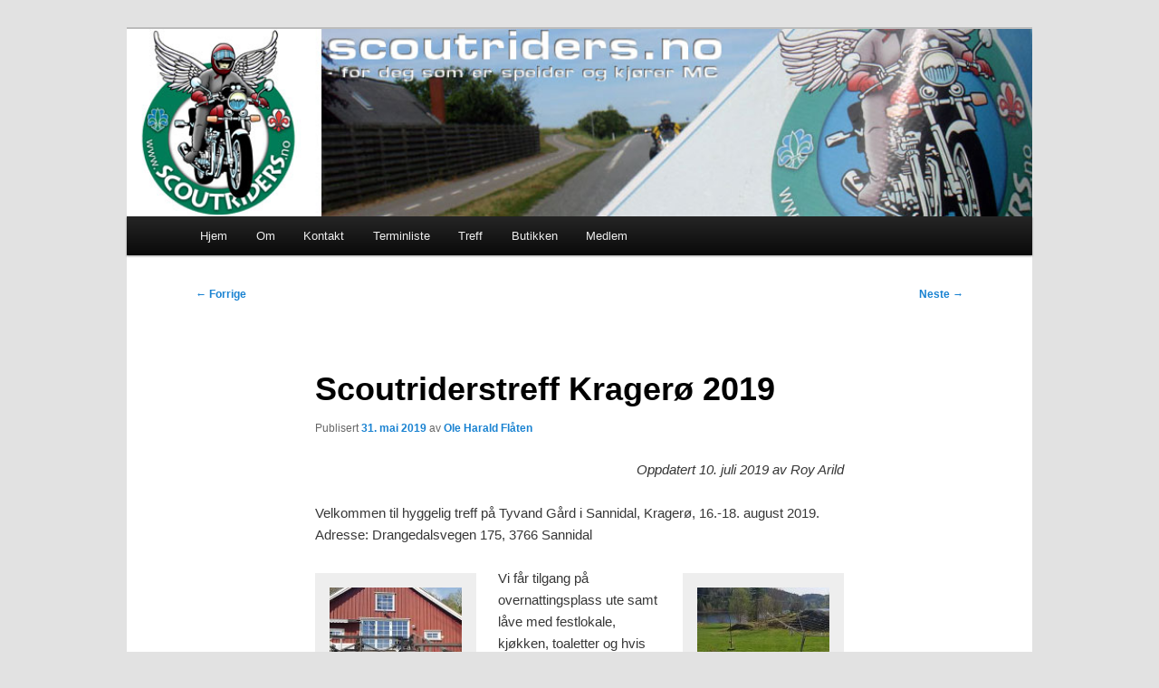

--- FILE ---
content_type: text/html; charset=UTF-8
request_url: https://scoutriders.no/?p=1154
body_size: 12254
content:
<!DOCTYPE html>
<html lang="nb-NO">
<head>
<meta charset="UTF-8" />
<meta name="viewport" content="width=device-width, initial-scale=1.0" />
<title>
Scoutriderstreff Kragerø 2019 - Scoutriders.noScoutriders.no	</title>
<link rel="profile" href="https://gmpg.org/xfn/11" />
<link rel="stylesheet" type="text/css" media="all" href="https://scoutriders.no/wp-content/themes/twentyeleven/style.css?ver=20251202" />
<link rel="pingback" href="https://scoutriders.no/xmlrpc.php">
<meta name='robots' content='index, follow, max-image-preview:large, max-snippet:-1, max-video-preview:-1' />

	<!-- This site is optimized with the Yoast SEO plugin v26.8 - https://yoast.com/product/yoast-seo-wordpress/ -->
	<link rel="canonical" href="https://scoutriders.no/?p=1154" />
	<meta property="og:locale" content="nb_NO" />
	<meta property="og:type" content="article" />
	<meta property="og:title" content="Scoutriderstreff Kragerø 2019 - Scoutriders.no" />
	<meta property="og:description" content="Oppdatert 10. juli 2019 av Roy Arild Velkommen til hyggelig treff på Tyvand Gård i Sannidal, Kragerø, 16.-18. august 2019. Adresse: Drangedalsvegen 175, 3766 Sannidal Vi får tilgang på overnattingsplass ute samt låve med festlokale, kjøkken, toaletter og hvis ønskelig &hellip; Les videre &rarr;" />
	<meta property="og:url" content="https://scoutriders.no/?p=1154" />
	<meta property="og:site_name" content="Scoutriders.no" />
	<meta property="article:publisher" content="https://www.facebook.com/groups/91862870526" />
	<meta property="article:author" content="https://www.facebook.com/oleharaldflaten" />
	<meta property="article:published_time" content="2019-05-31T08:58:09+00:00" />
	<meta property="article:modified_time" content="2019-07-10T09:01:16+00:00" />
	<meta property="og:image" content="http://scoutriders.no/wp-content/uploads/2019/05/20190501_152929-150x150.jpg" />
	<meta name="author" content="Ole Harald Flåten" />
	<meta name="twitter:card" content="summary_large_image" />
	<meta name="twitter:label1" content="Skrevet av" />
	<meta name="twitter:data1" content="Ole Harald Flåten" />
	<meta name="twitter:label2" content="Ansl. lesetid" />
	<meta name="twitter:data2" content="1 minutt" />
	<script type="application/ld+json" class="yoast-schema-graph">{"@context":"https://schema.org","@graph":[{"@type":"Article","@id":"https://scoutriders.no/?p=1154#article","isPartOf":{"@id":"https://scoutriders.no/?p=1154"},"author":{"name":"Ole Harald Flåten","@id":"https://scoutriders.no/#/schema/person/0c962fe0314e3eaba0645afa86b49acc"},"headline":"Scoutriderstreff Kragerø 2019","datePublished":"2019-05-31T08:58:09+00:00","dateModified":"2019-07-10T09:01:16+00:00","mainEntityOfPage":{"@id":"https://scoutriders.no/?p=1154"},"wordCount":135,"publisher":{"@id":"https://scoutriders.no/#organization"},"image":{"@id":"https://scoutriders.no/?p=1154#primaryimage"},"thumbnailUrl":"http://scoutriders.no/wp-content/uploads/2019/05/20190501_152929-150x150.jpg","articleSection":["Arrangement","Nyheter","Treff"],"inLanguage":"nb-NO"},{"@type":"WebPage","@id":"https://scoutriders.no/?p=1154","url":"https://scoutriders.no/?p=1154","name":"Scoutriderstreff Kragerø 2019 - Scoutriders.no","isPartOf":{"@id":"https://scoutriders.no/#website"},"primaryImageOfPage":{"@id":"https://scoutriders.no/?p=1154#primaryimage"},"image":{"@id":"https://scoutriders.no/?p=1154#primaryimage"},"thumbnailUrl":"http://scoutriders.no/wp-content/uploads/2019/05/20190501_152929-150x150.jpg","datePublished":"2019-05-31T08:58:09+00:00","dateModified":"2019-07-10T09:01:16+00:00","breadcrumb":{"@id":"https://scoutriders.no/?p=1154#breadcrumb"},"inLanguage":"nb-NO","potentialAction":[{"@type":"ReadAction","target":["https://scoutriders.no/?p=1154"]}]},{"@type":"ImageObject","inLanguage":"nb-NO","@id":"https://scoutriders.no/?p=1154#primaryimage","url":"https://scoutriders.no/wp-content/uploads/2019/05/20190501_152929.jpg","contentUrl":"https://scoutriders.no/wp-content/uploads/2019/05/20190501_152929.jpg","width":300,"height":617,"caption":"Festlokalet"},{"@type":"BreadcrumbList","@id":"https://scoutriders.no/?p=1154#breadcrumb","itemListElement":[{"@type":"ListItem","position":1,"name":"Hjem","item":"https://scoutriders.no/"},{"@type":"ListItem","position":2,"name":"Scoutriderstreff Kragerø 2019"}]},{"@type":"WebSite","@id":"https://scoutriders.no/#website","url":"https://scoutriders.no/","name":"Scoutriders.no","description":"MC-klubben for speidere","publisher":{"@id":"https://scoutriders.no/#organization"},"potentialAction":[{"@type":"SearchAction","target":{"@type":"EntryPoint","urlTemplate":"https://scoutriders.no/?s={search_term_string}"},"query-input":{"@type":"PropertyValueSpecification","valueRequired":true,"valueName":"search_term_string"}}],"inLanguage":"nb-NO"},{"@type":"Organization","@id":"https://scoutriders.no/#organization","name":"Scoutriders Norge","url":"https://scoutriders.no/","logo":{"@type":"ImageObject","inLanguage":"nb-NO","@id":"https://scoutriders.no/#/schema/logo/image/","url":"https://scoutriders.no/wp-content/uploads/2016/03/NO.jpg","contentUrl":"https://scoutriders.no/wp-content/uploads/2016/03/NO.jpg","width":198,"height":198,"caption":"Scoutriders Norge"},"image":{"@id":"https://scoutriders.no/#/schema/logo/image/"},"sameAs":["https://www.facebook.com/groups/91862870526"]},{"@type":"Person","@id":"https://scoutriders.no/#/schema/person/0c962fe0314e3eaba0645afa86b49acc","name":"Ole Harald Flåten","image":{"@type":"ImageObject","inLanguage":"nb-NO","@id":"https://scoutriders.no/#/schema/person/image/","url":"https://secure.gravatar.com/avatar/864c1c6fb4383251b1638c5b0901d2bff486cd5c49ed2d8a2766dabe720707a6?s=96&d=mm&r=g","contentUrl":"https://secure.gravatar.com/avatar/864c1c6fb4383251b1638c5b0901d2bff486cd5c49ed2d8a2766dabe720707a6?s=96&d=mm&r=g","caption":"Ole Harald Flåten"},"sameAs":["https://www.facebook.com/oleharaldflaten"],"url":"https://scoutriders.no/?author=76"}]}</script>
	<!-- / Yoast SEO plugin. -->


<link rel='dns-prefetch' href='//stats.wp.com' />
<link rel='dns-prefetch' href='//v0.wordpress.com' />
<link rel="alternate" type="application/rss+xml" title="Scoutriders.no &raquo; strøm" href="https://scoutriders.no/?feed=rss2" />
<link rel="alternate" type="application/rss+xml" title="Scoutriders.no &raquo; kommentarstrøm" href="https://scoutriders.no/?feed=comments-rss2" />
<link rel="alternate" type="application/rss+xml" title="Scoutriders.no &raquo; Scoutriderstreff Kragerø 2019 kommentarstrøm" href="https://scoutriders.no/?feed=rss2&#038;p=1154" />
<link rel="alternate" title="oEmbed (JSON)" type="application/json+oembed" href="https://scoutriders.no/index.php?rest_route=%2Foembed%2F1.0%2Fembed&#038;url=https%3A%2F%2Fscoutriders.no%2F%3Fp%3D1154" />
<link rel="alternate" title="oEmbed (XML)" type="text/xml+oembed" href="https://scoutriders.no/index.php?rest_route=%2Foembed%2F1.0%2Fembed&#038;url=https%3A%2F%2Fscoutriders.no%2F%3Fp%3D1154&#038;format=xml" />
<style id='wp-img-auto-sizes-contain-inline-css' type='text/css'>
img:is([sizes=auto i],[sizes^="auto," i]){contain-intrinsic-size:3000px 1500px}
/*# sourceURL=wp-img-auto-sizes-contain-inline-css */
</style>
<style id='wp-emoji-styles-inline-css' type='text/css'>

	img.wp-smiley, img.emoji {
		display: inline !important;
		border: none !important;
		box-shadow: none !important;
		height: 1em !important;
		width: 1em !important;
		margin: 0 0.07em !important;
		vertical-align: -0.1em !important;
		background: none !important;
		padding: 0 !important;
	}
/*# sourceURL=wp-emoji-styles-inline-css */
</style>
<style id='wp-block-library-inline-css' type='text/css'>
:root{--wp-block-synced-color:#7a00df;--wp-block-synced-color--rgb:122,0,223;--wp-bound-block-color:var(--wp-block-synced-color);--wp-editor-canvas-background:#ddd;--wp-admin-theme-color:#007cba;--wp-admin-theme-color--rgb:0,124,186;--wp-admin-theme-color-darker-10:#006ba1;--wp-admin-theme-color-darker-10--rgb:0,107,160.5;--wp-admin-theme-color-darker-20:#005a87;--wp-admin-theme-color-darker-20--rgb:0,90,135;--wp-admin-border-width-focus:2px}@media (min-resolution:192dpi){:root{--wp-admin-border-width-focus:1.5px}}.wp-element-button{cursor:pointer}:root .has-very-light-gray-background-color{background-color:#eee}:root .has-very-dark-gray-background-color{background-color:#313131}:root .has-very-light-gray-color{color:#eee}:root .has-very-dark-gray-color{color:#313131}:root .has-vivid-green-cyan-to-vivid-cyan-blue-gradient-background{background:linear-gradient(135deg,#00d084,#0693e3)}:root .has-purple-crush-gradient-background{background:linear-gradient(135deg,#34e2e4,#4721fb 50%,#ab1dfe)}:root .has-hazy-dawn-gradient-background{background:linear-gradient(135deg,#faaca8,#dad0ec)}:root .has-subdued-olive-gradient-background{background:linear-gradient(135deg,#fafae1,#67a671)}:root .has-atomic-cream-gradient-background{background:linear-gradient(135deg,#fdd79a,#004a59)}:root .has-nightshade-gradient-background{background:linear-gradient(135deg,#330968,#31cdcf)}:root .has-midnight-gradient-background{background:linear-gradient(135deg,#020381,#2874fc)}:root{--wp--preset--font-size--normal:16px;--wp--preset--font-size--huge:42px}.has-regular-font-size{font-size:1em}.has-larger-font-size{font-size:2.625em}.has-normal-font-size{font-size:var(--wp--preset--font-size--normal)}.has-huge-font-size{font-size:var(--wp--preset--font-size--huge)}.has-text-align-center{text-align:center}.has-text-align-left{text-align:left}.has-text-align-right{text-align:right}.has-fit-text{white-space:nowrap!important}#end-resizable-editor-section{display:none}.aligncenter{clear:both}.items-justified-left{justify-content:flex-start}.items-justified-center{justify-content:center}.items-justified-right{justify-content:flex-end}.items-justified-space-between{justify-content:space-between}.screen-reader-text{border:0;clip-path:inset(50%);height:1px;margin:-1px;overflow:hidden;padding:0;position:absolute;width:1px;word-wrap:normal!important}.screen-reader-text:focus{background-color:#ddd;clip-path:none;color:#444;display:block;font-size:1em;height:auto;left:5px;line-height:normal;padding:15px 23px 14px;text-decoration:none;top:5px;width:auto;z-index:100000}html :where(.has-border-color){border-style:solid}html :where([style*=border-top-color]){border-top-style:solid}html :where([style*=border-right-color]){border-right-style:solid}html :where([style*=border-bottom-color]){border-bottom-style:solid}html :where([style*=border-left-color]){border-left-style:solid}html :where([style*=border-width]){border-style:solid}html :where([style*=border-top-width]){border-top-style:solid}html :where([style*=border-right-width]){border-right-style:solid}html :where([style*=border-bottom-width]){border-bottom-style:solid}html :where([style*=border-left-width]){border-left-style:solid}html :where(img[class*=wp-image-]){height:auto;max-width:100%}:where(figure){margin:0 0 1em}html :where(.is-position-sticky){--wp-admin--admin-bar--position-offset:var(--wp-admin--admin-bar--height,0px)}@media screen and (max-width:600px){html :where(.is-position-sticky){--wp-admin--admin-bar--position-offset:0px}}

/*# sourceURL=wp-block-library-inline-css */
</style><style id='global-styles-inline-css' type='text/css'>
:root{--wp--preset--aspect-ratio--square: 1;--wp--preset--aspect-ratio--4-3: 4/3;--wp--preset--aspect-ratio--3-4: 3/4;--wp--preset--aspect-ratio--3-2: 3/2;--wp--preset--aspect-ratio--2-3: 2/3;--wp--preset--aspect-ratio--16-9: 16/9;--wp--preset--aspect-ratio--9-16: 9/16;--wp--preset--color--black: #000;--wp--preset--color--cyan-bluish-gray: #abb8c3;--wp--preset--color--white: #fff;--wp--preset--color--pale-pink: #f78da7;--wp--preset--color--vivid-red: #cf2e2e;--wp--preset--color--luminous-vivid-orange: #ff6900;--wp--preset--color--luminous-vivid-amber: #fcb900;--wp--preset--color--light-green-cyan: #7bdcb5;--wp--preset--color--vivid-green-cyan: #00d084;--wp--preset--color--pale-cyan-blue: #8ed1fc;--wp--preset--color--vivid-cyan-blue: #0693e3;--wp--preset--color--vivid-purple: #9b51e0;--wp--preset--color--blue: #1982d1;--wp--preset--color--dark-gray: #373737;--wp--preset--color--medium-gray: #666;--wp--preset--color--light-gray: #e2e2e2;--wp--preset--gradient--vivid-cyan-blue-to-vivid-purple: linear-gradient(135deg,rgb(6,147,227) 0%,rgb(155,81,224) 100%);--wp--preset--gradient--light-green-cyan-to-vivid-green-cyan: linear-gradient(135deg,rgb(122,220,180) 0%,rgb(0,208,130) 100%);--wp--preset--gradient--luminous-vivid-amber-to-luminous-vivid-orange: linear-gradient(135deg,rgb(252,185,0) 0%,rgb(255,105,0) 100%);--wp--preset--gradient--luminous-vivid-orange-to-vivid-red: linear-gradient(135deg,rgb(255,105,0) 0%,rgb(207,46,46) 100%);--wp--preset--gradient--very-light-gray-to-cyan-bluish-gray: linear-gradient(135deg,rgb(238,238,238) 0%,rgb(169,184,195) 100%);--wp--preset--gradient--cool-to-warm-spectrum: linear-gradient(135deg,rgb(74,234,220) 0%,rgb(151,120,209) 20%,rgb(207,42,186) 40%,rgb(238,44,130) 60%,rgb(251,105,98) 80%,rgb(254,248,76) 100%);--wp--preset--gradient--blush-light-purple: linear-gradient(135deg,rgb(255,206,236) 0%,rgb(152,150,240) 100%);--wp--preset--gradient--blush-bordeaux: linear-gradient(135deg,rgb(254,205,165) 0%,rgb(254,45,45) 50%,rgb(107,0,62) 100%);--wp--preset--gradient--luminous-dusk: linear-gradient(135deg,rgb(255,203,112) 0%,rgb(199,81,192) 50%,rgb(65,88,208) 100%);--wp--preset--gradient--pale-ocean: linear-gradient(135deg,rgb(255,245,203) 0%,rgb(182,227,212) 50%,rgb(51,167,181) 100%);--wp--preset--gradient--electric-grass: linear-gradient(135deg,rgb(202,248,128) 0%,rgb(113,206,126) 100%);--wp--preset--gradient--midnight: linear-gradient(135deg,rgb(2,3,129) 0%,rgb(40,116,252) 100%);--wp--preset--font-size--small: 13px;--wp--preset--font-size--medium: 20px;--wp--preset--font-size--large: 36px;--wp--preset--font-size--x-large: 42px;--wp--preset--spacing--20: 0.44rem;--wp--preset--spacing--30: 0.67rem;--wp--preset--spacing--40: 1rem;--wp--preset--spacing--50: 1.5rem;--wp--preset--spacing--60: 2.25rem;--wp--preset--spacing--70: 3.38rem;--wp--preset--spacing--80: 5.06rem;--wp--preset--shadow--natural: 6px 6px 9px rgba(0, 0, 0, 0.2);--wp--preset--shadow--deep: 12px 12px 50px rgba(0, 0, 0, 0.4);--wp--preset--shadow--sharp: 6px 6px 0px rgba(0, 0, 0, 0.2);--wp--preset--shadow--outlined: 6px 6px 0px -3px rgb(255, 255, 255), 6px 6px rgb(0, 0, 0);--wp--preset--shadow--crisp: 6px 6px 0px rgb(0, 0, 0);}:where(.is-layout-flex){gap: 0.5em;}:where(.is-layout-grid){gap: 0.5em;}body .is-layout-flex{display: flex;}.is-layout-flex{flex-wrap: wrap;align-items: center;}.is-layout-flex > :is(*, div){margin: 0;}body .is-layout-grid{display: grid;}.is-layout-grid > :is(*, div){margin: 0;}:where(.wp-block-columns.is-layout-flex){gap: 2em;}:where(.wp-block-columns.is-layout-grid){gap: 2em;}:where(.wp-block-post-template.is-layout-flex){gap: 1.25em;}:where(.wp-block-post-template.is-layout-grid){gap: 1.25em;}.has-black-color{color: var(--wp--preset--color--black) !important;}.has-cyan-bluish-gray-color{color: var(--wp--preset--color--cyan-bluish-gray) !important;}.has-white-color{color: var(--wp--preset--color--white) !important;}.has-pale-pink-color{color: var(--wp--preset--color--pale-pink) !important;}.has-vivid-red-color{color: var(--wp--preset--color--vivid-red) !important;}.has-luminous-vivid-orange-color{color: var(--wp--preset--color--luminous-vivid-orange) !important;}.has-luminous-vivid-amber-color{color: var(--wp--preset--color--luminous-vivid-amber) !important;}.has-light-green-cyan-color{color: var(--wp--preset--color--light-green-cyan) !important;}.has-vivid-green-cyan-color{color: var(--wp--preset--color--vivid-green-cyan) !important;}.has-pale-cyan-blue-color{color: var(--wp--preset--color--pale-cyan-blue) !important;}.has-vivid-cyan-blue-color{color: var(--wp--preset--color--vivid-cyan-blue) !important;}.has-vivid-purple-color{color: var(--wp--preset--color--vivid-purple) !important;}.has-black-background-color{background-color: var(--wp--preset--color--black) !important;}.has-cyan-bluish-gray-background-color{background-color: var(--wp--preset--color--cyan-bluish-gray) !important;}.has-white-background-color{background-color: var(--wp--preset--color--white) !important;}.has-pale-pink-background-color{background-color: var(--wp--preset--color--pale-pink) !important;}.has-vivid-red-background-color{background-color: var(--wp--preset--color--vivid-red) !important;}.has-luminous-vivid-orange-background-color{background-color: var(--wp--preset--color--luminous-vivid-orange) !important;}.has-luminous-vivid-amber-background-color{background-color: var(--wp--preset--color--luminous-vivid-amber) !important;}.has-light-green-cyan-background-color{background-color: var(--wp--preset--color--light-green-cyan) !important;}.has-vivid-green-cyan-background-color{background-color: var(--wp--preset--color--vivid-green-cyan) !important;}.has-pale-cyan-blue-background-color{background-color: var(--wp--preset--color--pale-cyan-blue) !important;}.has-vivid-cyan-blue-background-color{background-color: var(--wp--preset--color--vivid-cyan-blue) !important;}.has-vivid-purple-background-color{background-color: var(--wp--preset--color--vivid-purple) !important;}.has-black-border-color{border-color: var(--wp--preset--color--black) !important;}.has-cyan-bluish-gray-border-color{border-color: var(--wp--preset--color--cyan-bluish-gray) !important;}.has-white-border-color{border-color: var(--wp--preset--color--white) !important;}.has-pale-pink-border-color{border-color: var(--wp--preset--color--pale-pink) !important;}.has-vivid-red-border-color{border-color: var(--wp--preset--color--vivid-red) !important;}.has-luminous-vivid-orange-border-color{border-color: var(--wp--preset--color--luminous-vivid-orange) !important;}.has-luminous-vivid-amber-border-color{border-color: var(--wp--preset--color--luminous-vivid-amber) !important;}.has-light-green-cyan-border-color{border-color: var(--wp--preset--color--light-green-cyan) !important;}.has-vivid-green-cyan-border-color{border-color: var(--wp--preset--color--vivid-green-cyan) !important;}.has-pale-cyan-blue-border-color{border-color: var(--wp--preset--color--pale-cyan-blue) !important;}.has-vivid-cyan-blue-border-color{border-color: var(--wp--preset--color--vivid-cyan-blue) !important;}.has-vivid-purple-border-color{border-color: var(--wp--preset--color--vivid-purple) !important;}.has-vivid-cyan-blue-to-vivid-purple-gradient-background{background: var(--wp--preset--gradient--vivid-cyan-blue-to-vivid-purple) !important;}.has-light-green-cyan-to-vivid-green-cyan-gradient-background{background: var(--wp--preset--gradient--light-green-cyan-to-vivid-green-cyan) !important;}.has-luminous-vivid-amber-to-luminous-vivid-orange-gradient-background{background: var(--wp--preset--gradient--luminous-vivid-amber-to-luminous-vivid-orange) !important;}.has-luminous-vivid-orange-to-vivid-red-gradient-background{background: var(--wp--preset--gradient--luminous-vivid-orange-to-vivid-red) !important;}.has-very-light-gray-to-cyan-bluish-gray-gradient-background{background: var(--wp--preset--gradient--very-light-gray-to-cyan-bluish-gray) !important;}.has-cool-to-warm-spectrum-gradient-background{background: var(--wp--preset--gradient--cool-to-warm-spectrum) !important;}.has-blush-light-purple-gradient-background{background: var(--wp--preset--gradient--blush-light-purple) !important;}.has-blush-bordeaux-gradient-background{background: var(--wp--preset--gradient--blush-bordeaux) !important;}.has-luminous-dusk-gradient-background{background: var(--wp--preset--gradient--luminous-dusk) !important;}.has-pale-ocean-gradient-background{background: var(--wp--preset--gradient--pale-ocean) !important;}.has-electric-grass-gradient-background{background: var(--wp--preset--gradient--electric-grass) !important;}.has-midnight-gradient-background{background: var(--wp--preset--gradient--midnight) !important;}.has-small-font-size{font-size: var(--wp--preset--font-size--small) !important;}.has-medium-font-size{font-size: var(--wp--preset--font-size--medium) !important;}.has-large-font-size{font-size: var(--wp--preset--font-size--large) !important;}.has-x-large-font-size{font-size: var(--wp--preset--font-size--x-large) !important;}
/*# sourceURL=global-styles-inline-css */
</style>

<style id='classic-theme-styles-inline-css' type='text/css'>
/*! This file is auto-generated */
.wp-block-button__link{color:#fff;background-color:#32373c;border-radius:9999px;box-shadow:none;text-decoration:none;padding:calc(.667em + 2px) calc(1.333em + 2px);font-size:1.125em}.wp-block-file__button{background:#32373c;color:#fff;text-decoration:none}
/*# sourceURL=/wp-includes/css/classic-themes.min.css */
</style>
<link rel='stylesheet' id='twentyeleven-block-style-css' href='https://scoutriders.no/wp-content/themes/twentyeleven/blocks.css?ver=20240703' type='text/css' media='all' />
<link rel='stylesheet' id='wp-members-css' href='https://scoutriders.no/wp-content/plugins/wp-members/assets/css/forms/generic-no-float.min.css?ver=3.5.5.1' type='text/css' media='all' />
<link rel='stylesheet' id='sharedaddy-css' href='https://scoutriders.no/wp-content/plugins/jetpack/modules/sharedaddy/sharing.css?ver=15.4' type='text/css' media='all' />
<link rel='stylesheet' id='social-logos-css' href='https://scoutriders.no/wp-content/plugins/jetpack/_inc/social-logos/social-logos.min.css?ver=15.4' type='text/css' media='all' />
<link rel="https://api.w.org/" href="https://scoutriders.no/index.php?rest_route=/" /><link rel="alternate" title="JSON" type="application/json" href="https://scoutriders.no/index.php?rest_route=/wp/v2/posts/1154" /><link rel="EditURI" type="application/rsd+xml" title="RSD" href="https://scoutriders.no/xmlrpc.php?rsd" />

<link rel='shortlink' href='https://scoutriders.no/?p=1154' />
	<style>img#wpstats{display:none}</style>
				<style type="text/css" id="twentyeleven-header-css">
				#site-title,
		#site-description {
			position: absolute;
			clip-path: inset(50%);
		}
				</style>
		<link rel="icon" href="https://scoutriders.no/wp-content/uploads/2015/09/cropped-toppbanner1-32x32.jpg" sizes="32x32" />
<link rel="icon" href="https://scoutriders.no/wp-content/uploads/2015/09/cropped-toppbanner1-192x192.jpg" sizes="192x192" />
<link rel="apple-touch-icon" href="https://scoutriders.no/wp-content/uploads/2015/09/cropped-toppbanner1-180x180.jpg" />
<meta name="msapplication-TileImage" content="https://scoutriders.no/wp-content/uploads/2015/09/cropped-toppbanner1-270x270.jpg" />
		<style type="text/css" id="wp-custom-css">
			#branding #searchform {
display: none;
}		</style>
		</head>

<body class="wp-singular post-template-default single single-post postid-1154 single-format-standard wp-embed-responsive wp-theme-twentyeleven singular two-column right-sidebar">
<div class="skip-link"><a class="assistive-text" href="#content">Gå direkte til hovedinnholdet</a></div><div id="page" class="hfeed">
	<header id="branding">
			<hgroup>
									<h1 id="site-title"><span><a href="https://scoutriders.no/" rel="home" >Scoutriders.no</a></span></h1>
										<h2 id="site-description">MC-klubben for speidere</h2>
							</hgroup>

						<a href="https://scoutriders.no/" rel="home" >
				<img src="https://scoutriders.no/wp-content/uploads/2012/05/toppbanner2.jpg" width="958" height="198" alt="Scoutriders.no" srcset="https://scoutriders.no/wp-content/uploads/2012/05/toppbanner2.jpg 958w, https://scoutriders.no/wp-content/uploads/2012/05/toppbanner2-300x62.jpg 300w" sizes="(max-width: 958px) 100vw, 958px" decoding="async" fetchpriority="high" />			</a>
			
						<div class="only-search with-image">
					<form method="get" id="searchform" action="https://scoutriders.no/">
		<label for="s" class="assistive-text">Søk</label>
		<input type="text" class="field" name="s" id="s" placeholder="Søk" />
		<input type="submit" class="submit" name="submit" id="searchsubmit" value="Søk" />
	</form>
			</div>
				
			<nav id="access">
				<h3 class="assistive-text">Hovedmeny</h3>
				<div class="menu-scoutriders-container"><ul id="menu-scoutriders" class="menu"><li id="menu-item-355" class="menu-item menu-item-type-custom menu-item-object-custom menu-item-home menu-item-355"><a href="http://scoutriders.no">Hjem</a></li>
<li id="menu-item-61" class="menu-item menu-item-type-post_type menu-item-object-page menu-item-has-children menu-item-61"><a href="https://scoutriders.no/?page_id=41">Om</a>
<ul class="sub-menu">
	<li id="menu-item-65" class="menu-item menu-item-type-post_type menu-item-object-page menu-item-65"><a href="https://scoutriders.no/?page_id=43">Vedtekter</a></li>
	<li id="menu-item-13071" class="menu-item menu-item-type-post_type menu-item-object-page menu-item-13071"><a href="https://scoutriders.no/?page_id=13068">Referater</a></li>
</ul>
</li>
<li id="menu-item-62" class="menu-item menu-item-type-post_type menu-item-object-page menu-item-62"><a href="https://scoutriders.no/?page_id=59">Kontakt</a></li>
<li id="menu-item-13063" class="menu-item menu-item-type-post_type menu-item-object-page menu-item-13063"><a href="https://scoutriders.no/?page_id=13061">Terminliste</a></li>
<li id="menu-item-13" class="menu-item menu-item-type-post_type menu-item-object-page menu-item-has-children menu-item-13"><a href="https://scoutriders.no/?page_id=11">Treff</a>
<ul class="sub-menu">
	<li id="menu-item-204" class="menu-item menu-item-type-post_type menu-item-object-page menu-item-204"><a href="https://scoutriders.no/?page_id=198">Treff Norge</a></li>
	<li id="menu-item-221" class="menu-item menu-item-type-post_type menu-item-object-page menu-item-221"><a href="https://scoutriders.no/?page_id=219">Treff Danmark</a></li>
	<li id="menu-item-142" class="menu-item menu-item-type-post_type menu-item-object-page menu-item-142"><a href="https://scoutriders.no/?page_id=138">Bilder fra treff</a></li>
</ul>
</li>
<li id="menu-item-163" class="menu-item menu-item-type-post_type menu-item-object-page menu-item-163"><a href="https://scoutriders.no/?page_id=156">Butikken</a></li>
<li id="menu-item-77" class="menu-item menu-item-type-post_type menu-item-object-page menu-item-77"><a href="https://scoutriders.no/?page_id=75">Medlem</a></li>
</ul></div>			</nav><!-- #access -->
	</header><!-- #branding -->


	<div id="main">

		<div id="primary">
			<div id="content" role="main">

				
					<nav id="nav-single">
						<h3 class="assistive-text">Innleggsnavigasjon</h3>
						<span class="nav-previous"><a href="https://scoutriders.no/?p=524" rel="prev"><span class="meta-nav">&larr;</span> Forrige</a></span>
						<span class="nav-next"><a href="https://scoutriders.no/?p=2490" rel="next">Neste <span class="meta-nav">&rarr;</span></a></span>
					</nav><!-- #nav-single -->

					
<article id="post-1154" class="post-1154 post type-post status-publish format-standard hentry category-arrangement category-nyheter category-treff">
	<header class="entry-header">
		<h1 class="entry-title">Scoutriderstreff Kragerø 2019</h1>

				<div class="entry-meta">
			<span class="sep">Publisert </span><a href="https://scoutriders.no/?p=1154" title="10:58" rel="bookmark"><time class="entry-date" datetime="2019-05-31T10:58:09+02:00">31. mai 2019</time></a><span class="by-author"> <span class="sep"> av </span> <span class="author vcard"><a class="url fn n" href="https://scoutriders.no/?author=76" title="Vis alle innlegg av Ole Harald Flåten" rel="author">Ole Harald Flåten</a></span></span>		</div><!-- .entry-meta -->
			</header><!-- .entry-header -->

	<div class="entry-content">
		<p style="text-align: right;"><em>Oppdatert 10. juli 2019 av Roy Arild</em></p>
<p>Velkommen til hyggelig treff på Tyvand Gård i Sannidal, Kragerø, 16.-18. august 2019.<br />
Adresse: Drangedalsvegen 175, 3766 Sannidal</p>
<div id="attachment_1149" style="width: 160px" class="wp-caption alignleft"><img decoding="async" aria-describedby="caption-attachment-1149" class="size-thumbnail wp-image-1149" src="http://scoutriders.no/wp-content/uploads/2019/05/20190501_152929-150x150.jpg" alt="Festlokalet" width="150" height="150"><p id="caption-attachment-1149" class="wp-caption-text">Festlokalet</p></div>
<div id="attachment_1150" style="width: 160px" class="wp-caption alignright"><img decoding="async" aria-describedby="caption-attachment-1150" class="size-thumbnail wp-image-1150" src="http://scoutriders.no/wp-content/uploads/2019/05/20190501_153008-150x150.jpg" alt="Teltplassen" width="150" height="150"><p id="caption-attachment-1150" class="wp-caption-text">Teltplassen</p></div>
<p>Vi får tilgang på overnattingsplass ute samt låve med festlokale, kjøkken, toaletter og hvis ønskelig overnattingsplasser.</p>
<p>&nbsp;<br />
<iframe loading="lazy" style="border: 0;" src="https://www.google.com/maps/embed?pb=!1m18!1m12!1m3!1d2059.9682205841927!2d9.314567516134755!3d58.91519198151591!2m3!1f0!2f0!3f0!3m2!1i1024!2i768!4f13.1!3m3!1m2!1s0x46470570f8b9f2f3%3A0x7f09836f20856573!2sDrangedalsveien+175%2C+3766+Sannidal!5e0!3m2!1sno!2sno!4v1559292186081!5m2!1sno!2sno" width="600" height="450" frameborder="0" allowfullscreen="allowfullscreen"></iframe></p>
<h2><img loading="lazy" decoding="async" class="alignright wp-image-1151" src="http://scoutriders.no/wp-content/uploads/2019/05/20190501_161806-146x300.jpg" sizes="auto, (max-width: 146px) 100vw, 146px" srcset="http://scoutriders.no/wp-content/uploads/2019/05/20190501_161806-146x300.jpg 146w, http://scoutriders.no/wp-content/uploads/2019/05/20190501_161806.jpg 292w" alt="" width="101" height="199">Program:</h2>
<p><strong>Fredag:</strong> ankomst og suppekos<br />
<strong>Lørdag:</strong> morgenmad, fellestur og grillmiddag på kvelden<br />
<strong>Søndag:</strong> morgenmad, pakking og hjemtur.</p>
<p>PS: Det er allerede sjekket og der bliver et stopp ved et dansk ishus hvor kvaliteten er funnet på stedets is.&nbsp;</p>
<p><strong>Pris for hele helga inkludert mat er Nkr 400,- som betales ved fremmøte.</strong></p>
<p><strong>Påmelding via denne lenken senest 10. august 2019</strong><br />
<strong><a href="https://forms.gle/JzisEQMgzoRncbMs8" target="_blank" rel="noopener noreferrer">Påmelding til Scoutriderstreff 2019</a></strong></p>
<p><strong>Spørsmål?</strong><br />
Kontakt Trond Olsen, <a href="mailto:trondo@sandefjordscout.no" target="_blank" rel="noopener noreferrer">trondo@sandefjordscout.no</a> eller <a href="tel:+4790626580" target="_blank" rel="noopener noreferrer">+47 906 26 580</a></p>
<div class="sharedaddy sd-sharing-enabled"><div class="robots-nocontent sd-block sd-social sd-social-icon sd-sharing"><h3 class="sd-title">Del dette:</h3><div class="sd-content"><ul><li class="share-facebook"><a rel="nofollow noopener noreferrer"
				data-shared="sharing-facebook-1154"
				class="share-facebook sd-button share-icon no-text"
				href="https://scoutriders.no/?p=1154&#038;share=facebook"
				target="_blank"
				aria-labelledby="sharing-facebook-1154"
				>
				<span id="sharing-facebook-1154" hidden>Klikk for å dele på Facebook(åpnes i en ny fane)</span>
				<span>Facebook</span>
			</a></li><li class="share-email"><a rel="nofollow noopener noreferrer"
				data-shared="sharing-email-1154"
				class="share-email sd-button share-icon no-text"
				href="mailto:?subject=%5BDelt%20innlegg%5D%20Scoutriderstreff%20Krager%C3%B8%202019&#038;body=https%3A%2F%2Fscoutriders.no%2F%3Fp%3D1154&#038;share=email"
				target="_blank"
				aria-labelledby="sharing-email-1154"
				data-email-share-error-title="Har du satt opp e-post?" data-email-share-error-text="Om du har problemer med å dele via e-post har du kanskje ikke e-post satt opp i nettleseren. Du må nok da opprette en ny e-post selv." data-email-share-nonce="f513f3a339" data-email-share-track-url="https://scoutriders.no/?p=1154&amp;share=email">
				<span id="sharing-email-1154" hidden>Klikk for å sende en lenke med e-post til en venn(åpnes i en ny fane)</span>
				<span>E-post</span>
			</a></li><li class="share-print"><a rel="nofollow noopener noreferrer"
				data-shared="sharing-print-1154"
				class="share-print sd-button share-icon no-text"
				href="https://scoutriders.no/?p=1154#print&#038;share=print"
				target="_blank"
				aria-labelledby="sharing-print-1154"
				>
				<span id="sharing-print-1154" hidden>Klikk for å skrive ut(åpnes i en ny fane)</span>
				<span>Skriv ut</span>
			</a></li><li class="share-end"></li></ul></div></div></div>			</div><!-- .entry-content -->

	<footer class="entry-meta">
		Dette innlegget ble publisert i <a href="https://scoutriders.no/?cat=27" rel="category">Arrangement</a>, <a href="https://scoutriders.no/?cat=38" rel="category">Nyheter</a>, <a href="https://scoutriders.no/?cat=25" rel="category">Treff</a> av <a href="https://scoutriders.no/?author=76">Ole Harald Flåten</a>. Bokmerk <a href="https://scoutriders.no/?p=1154" title="Permalenken til Scoutriderstreff Kragerø 2019" rel="bookmark">permalenken</a>.
		
			</footer><!-- .entry-meta -->
</article><!-- #post-1154 -->

						<div id="comments">
	
	
			<h2 id="comments-title">
			Én tanke om &ldquo;<span>Scoutriderstreff Kragerø 2019</span>&rdquo;		</h2>

		
		<ol class="commentlist">
					<li class="comment byuser comment-author-gammel-smolf even thread-even depth-1" id="li-comment-7">
		<article id="comment-7" class="comment">
			<footer class="comment-meta">
				<div class="comment-author vcard">
					<img alt='' src='https://secure.gravatar.com/avatar/6e212a9face8a0f8f35a8994d02b46ddcf50d684f13d4bf4c46da4e64d1d4eab?s=68&#038;d=mm&#038;r=g' srcset='https://secure.gravatar.com/avatar/6e212a9face8a0f8f35a8994d02b46ddcf50d684f13d4bf4c46da4e64d1d4eab?s=136&#038;d=mm&#038;r=g 2x' class='avatar avatar-68 photo' height='68' width='68' loading='lazy' decoding='async'/><a href="https://scoutriders.no/?p=1154#comment-7"><time datetime="2019-05-31T11:08:49+02:00">31. mai 2019, kl. 11:08</time></a> <span class="says">sa</span> <span class="fn">Erling Hauge Jensen</span>:
										</div><!-- .comment-author .vcard -->

					
					
				</footer>

				<div class="comment-content"><p>Kommer. Glæder mig</p>
</div>

				<div class="reply">
									</div><!-- .reply -->
			</article><!-- #comment-## -->

				</li><!-- #comment-## -->
		</ol>

		
				<p class="nocomments">Det er stengt for kommentarer.</p>
		
	
	
</div><!-- #comments -->

				
			</div><!-- #content -->
		</div><!-- #primary -->


	</div><!-- #main -->

	<footer id="colophon">

			

			<div id="site-generator">
												<a href="https://wordpress.org/" class="imprint" title="Semantisk personlig publiseringsplattform">
					Stolt drevet av WordPress				</a>
			</div>
	</footer><!-- #colophon -->
</div><!-- #page -->


	<script type="text/javascript">
		window.WPCOM_sharing_counts = {"https://scoutriders.no/?p=1154":1154};
	</script>
				<script type="text/javascript" src="https://scoutriders.no/wp-includes/js/comment-reply.min.js?ver=8cf792048dbcf27387b06d2e06dd28a9" id="comment-reply-js" async="async" data-wp-strategy="async" fetchpriority="low"></script>
<script type="text/javascript" id="jetpack-stats-js-before">
/* <![CDATA[ */
_stq = window._stq || [];
_stq.push([ "view", {"v":"ext","blog":"109332989","post":"1154","tz":"1","srv":"scoutriders.no","j":"1:15.4"} ]);
_stq.push([ "clickTrackerInit", "109332989", "1154" ]);
//# sourceURL=jetpack-stats-js-before
/* ]]> */
</script>
<script type="text/javascript" src="https://stats.wp.com/e-202604.js" id="jetpack-stats-js" defer="defer" data-wp-strategy="defer"></script>
<script type="text/javascript" id="sharing-js-js-extra">
/* <![CDATA[ */
var sharing_js_options = {"lang":"en","counts":"1","is_stats_active":"1"};
//# sourceURL=sharing-js-js-extra
/* ]]> */
</script>
<script type="text/javascript" src="https://scoutriders.no/wp-content/plugins/jetpack/_inc/build/sharedaddy/sharing.min.js?ver=15.4" id="sharing-js-js"></script>
<script type="text/javascript" id="sharing-js-js-after">
/* <![CDATA[ */
var windowOpen;
			( function () {
				function matches( el, sel ) {
					return !! (
						el.matches && el.matches( sel ) ||
						el.msMatchesSelector && el.msMatchesSelector( sel )
					);
				}

				document.body.addEventListener( 'click', function ( event ) {
					if ( ! event.target ) {
						return;
					}

					var el;
					if ( matches( event.target, 'a.share-facebook' ) ) {
						el = event.target;
					} else if ( event.target.parentNode && matches( event.target.parentNode, 'a.share-facebook' ) ) {
						el = event.target.parentNode;
					}

					if ( el ) {
						event.preventDefault();

						// If there's another sharing window open, close it.
						if ( typeof windowOpen !== 'undefined' ) {
							windowOpen.close();
						}
						windowOpen = window.open( el.getAttribute( 'href' ), 'wpcomfacebook', 'menubar=1,resizable=1,width=600,height=400' );
						return false;
					}
				} );
			} )();
//# sourceURL=sharing-js-js-after
/* ]]> */
</script>
<script id="wp-emoji-settings" type="application/json">
{"baseUrl":"https://s.w.org/images/core/emoji/17.0.2/72x72/","ext":".png","svgUrl":"https://s.w.org/images/core/emoji/17.0.2/svg/","svgExt":".svg","source":{"concatemoji":"https://scoutriders.no/wp-includes/js/wp-emoji-release.min.js?ver=8cf792048dbcf27387b06d2e06dd28a9"}}
</script>
<script type="module">
/* <![CDATA[ */
/*! This file is auto-generated */
const a=JSON.parse(document.getElementById("wp-emoji-settings").textContent),o=(window._wpemojiSettings=a,"wpEmojiSettingsSupports"),s=["flag","emoji"];function i(e){try{var t={supportTests:e,timestamp:(new Date).valueOf()};sessionStorage.setItem(o,JSON.stringify(t))}catch(e){}}function c(e,t,n){e.clearRect(0,0,e.canvas.width,e.canvas.height),e.fillText(t,0,0);t=new Uint32Array(e.getImageData(0,0,e.canvas.width,e.canvas.height).data);e.clearRect(0,0,e.canvas.width,e.canvas.height),e.fillText(n,0,0);const a=new Uint32Array(e.getImageData(0,0,e.canvas.width,e.canvas.height).data);return t.every((e,t)=>e===a[t])}function p(e,t){e.clearRect(0,0,e.canvas.width,e.canvas.height),e.fillText(t,0,0);var n=e.getImageData(16,16,1,1);for(let e=0;e<n.data.length;e++)if(0!==n.data[e])return!1;return!0}function u(e,t,n,a){switch(t){case"flag":return n(e,"\ud83c\udff3\ufe0f\u200d\u26a7\ufe0f","\ud83c\udff3\ufe0f\u200b\u26a7\ufe0f")?!1:!n(e,"\ud83c\udde8\ud83c\uddf6","\ud83c\udde8\u200b\ud83c\uddf6")&&!n(e,"\ud83c\udff4\udb40\udc67\udb40\udc62\udb40\udc65\udb40\udc6e\udb40\udc67\udb40\udc7f","\ud83c\udff4\u200b\udb40\udc67\u200b\udb40\udc62\u200b\udb40\udc65\u200b\udb40\udc6e\u200b\udb40\udc67\u200b\udb40\udc7f");case"emoji":return!a(e,"\ud83e\u1fac8")}return!1}function f(e,t,n,a){let r;const o=(r="undefined"!=typeof WorkerGlobalScope&&self instanceof WorkerGlobalScope?new OffscreenCanvas(300,150):document.createElement("canvas")).getContext("2d",{willReadFrequently:!0}),s=(o.textBaseline="top",o.font="600 32px Arial",{});return e.forEach(e=>{s[e]=t(o,e,n,a)}),s}function r(e){var t=document.createElement("script");t.src=e,t.defer=!0,document.head.appendChild(t)}a.supports={everything:!0,everythingExceptFlag:!0},new Promise(t=>{let n=function(){try{var e=JSON.parse(sessionStorage.getItem(o));if("object"==typeof e&&"number"==typeof e.timestamp&&(new Date).valueOf()<e.timestamp+604800&&"object"==typeof e.supportTests)return e.supportTests}catch(e){}return null}();if(!n){if("undefined"!=typeof Worker&&"undefined"!=typeof OffscreenCanvas&&"undefined"!=typeof URL&&URL.createObjectURL&&"undefined"!=typeof Blob)try{var e="postMessage("+f.toString()+"("+[JSON.stringify(s),u.toString(),c.toString(),p.toString()].join(",")+"));",a=new Blob([e],{type:"text/javascript"});const r=new Worker(URL.createObjectURL(a),{name:"wpTestEmojiSupports"});return void(r.onmessage=e=>{i(n=e.data),r.terminate(),t(n)})}catch(e){}i(n=f(s,u,c,p))}t(n)}).then(e=>{for(const n in e)a.supports[n]=e[n],a.supports.everything=a.supports.everything&&a.supports[n],"flag"!==n&&(a.supports.everythingExceptFlag=a.supports.everythingExceptFlag&&a.supports[n]);var t;a.supports.everythingExceptFlag=a.supports.everythingExceptFlag&&!a.supports.flag,a.supports.everything||((t=a.source||{}).concatemoji?r(t.concatemoji):t.wpemoji&&t.twemoji&&(r(t.twemoji),r(t.wpemoji)))});
//# sourceURL=https://scoutriders.no/wp-includes/js/wp-emoji-loader.min.js
/* ]]> */
</script>

</body>
</html>
